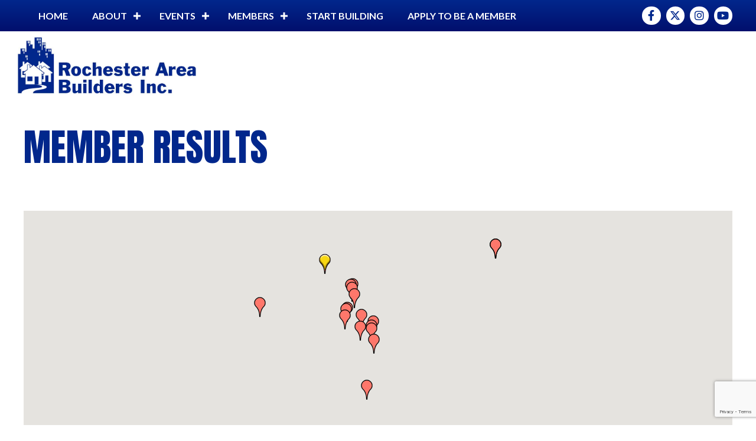

--- FILE ---
content_type: text/html; charset=utf-8
request_url: https://www.google.com/recaptcha/enterprise/anchor?ar=1&k=6LfI_T8rAAAAAMkWHrLP_GfSf3tLy9tKa839wcWa&co=aHR0cDovL2J1c2luZXNzLnJvY2hlc3RlcmFyZWFidWlsZGVycy5jb206ODA.&hl=en&v=PoyoqOPhxBO7pBk68S4YbpHZ&size=invisible&anchor-ms=20000&execute-ms=30000&cb=g30v2tvdgllm
body_size: 48655
content:
<!DOCTYPE HTML><html dir="ltr" lang="en"><head><meta http-equiv="Content-Type" content="text/html; charset=UTF-8">
<meta http-equiv="X-UA-Compatible" content="IE=edge">
<title>reCAPTCHA</title>
<style type="text/css">
/* cyrillic-ext */
@font-face {
  font-family: 'Roboto';
  font-style: normal;
  font-weight: 400;
  font-stretch: 100%;
  src: url(//fonts.gstatic.com/s/roboto/v48/KFO7CnqEu92Fr1ME7kSn66aGLdTylUAMa3GUBHMdazTgWw.woff2) format('woff2');
  unicode-range: U+0460-052F, U+1C80-1C8A, U+20B4, U+2DE0-2DFF, U+A640-A69F, U+FE2E-FE2F;
}
/* cyrillic */
@font-face {
  font-family: 'Roboto';
  font-style: normal;
  font-weight: 400;
  font-stretch: 100%;
  src: url(//fonts.gstatic.com/s/roboto/v48/KFO7CnqEu92Fr1ME7kSn66aGLdTylUAMa3iUBHMdazTgWw.woff2) format('woff2');
  unicode-range: U+0301, U+0400-045F, U+0490-0491, U+04B0-04B1, U+2116;
}
/* greek-ext */
@font-face {
  font-family: 'Roboto';
  font-style: normal;
  font-weight: 400;
  font-stretch: 100%;
  src: url(//fonts.gstatic.com/s/roboto/v48/KFO7CnqEu92Fr1ME7kSn66aGLdTylUAMa3CUBHMdazTgWw.woff2) format('woff2');
  unicode-range: U+1F00-1FFF;
}
/* greek */
@font-face {
  font-family: 'Roboto';
  font-style: normal;
  font-weight: 400;
  font-stretch: 100%;
  src: url(//fonts.gstatic.com/s/roboto/v48/KFO7CnqEu92Fr1ME7kSn66aGLdTylUAMa3-UBHMdazTgWw.woff2) format('woff2');
  unicode-range: U+0370-0377, U+037A-037F, U+0384-038A, U+038C, U+038E-03A1, U+03A3-03FF;
}
/* math */
@font-face {
  font-family: 'Roboto';
  font-style: normal;
  font-weight: 400;
  font-stretch: 100%;
  src: url(//fonts.gstatic.com/s/roboto/v48/KFO7CnqEu92Fr1ME7kSn66aGLdTylUAMawCUBHMdazTgWw.woff2) format('woff2');
  unicode-range: U+0302-0303, U+0305, U+0307-0308, U+0310, U+0312, U+0315, U+031A, U+0326-0327, U+032C, U+032F-0330, U+0332-0333, U+0338, U+033A, U+0346, U+034D, U+0391-03A1, U+03A3-03A9, U+03B1-03C9, U+03D1, U+03D5-03D6, U+03F0-03F1, U+03F4-03F5, U+2016-2017, U+2034-2038, U+203C, U+2040, U+2043, U+2047, U+2050, U+2057, U+205F, U+2070-2071, U+2074-208E, U+2090-209C, U+20D0-20DC, U+20E1, U+20E5-20EF, U+2100-2112, U+2114-2115, U+2117-2121, U+2123-214F, U+2190, U+2192, U+2194-21AE, U+21B0-21E5, U+21F1-21F2, U+21F4-2211, U+2213-2214, U+2216-22FF, U+2308-230B, U+2310, U+2319, U+231C-2321, U+2336-237A, U+237C, U+2395, U+239B-23B7, U+23D0, U+23DC-23E1, U+2474-2475, U+25AF, U+25B3, U+25B7, U+25BD, U+25C1, U+25CA, U+25CC, U+25FB, U+266D-266F, U+27C0-27FF, U+2900-2AFF, U+2B0E-2B11, U+2B30-2B4C, U+2BFE, U+3030, U+FF5B, U+FF5D, U+1D400-1D7FF, U+1EE00-1EEFF;
}
/* symbols */
@font-face {
  font-family: 'Roboto';
  font-style: normal;
  font-weight: 400;
  font-stretch: 100%;
  src: url(//fonts.gstatic.com/s/roboto/v48/KFO7CnqEu92Fr1ME7kSn66aGLdTylUAMaxKUBHMdazTgWw.woff2) format('woff2');
  unicode-range: U+0001-000C, U+000E-001F, U+007F-009F, U+20DD-20E0, U+20E2-20E4, U+2150-218F, U+2190, U+2192, U+2194-2199, U+21AF, U+21E6-21F0, U+21F3, U+2218-2219, U+2299, U+22C4-22C6, U+2300-243F, U+2440-244A, U+2460-24FF, U+25A0-27BF, U+2800-28FF, U+2921-2922, U+2981, U+29BF, U+29EB, U+2B00-2BFF, U+4DC0-4DFF, U+FFF9-FFFB, U+10140-1018E, U+10190-1019C, U+101A0, U+101D0-101FD, U+102E0-102FB, U+10E60-10E7E, U+1D2C0-1D2D3, U+1D2E0-1D37F, U+1F000-1F0FF, U+1F100-1F1AD, U+1F1E6-1F1FF, U+1F30D-1F30F, U+1F315, U+1F31C, U+1F31E, U+1F320-1F32C, U+1F336, U+1F378, U+1F37D, U+1F382, U+1F393-1F39F, U+1F3A7-1F3A8, U+1F3AC-1F3AF, U+1F3C2, U+1F3C4-1F3C6, U+1F3CA-1F3CE, U+1F3D4-1F3E0, U+1F3ED, U+1F3F1-1F3F3, U+1F3F5-1F3F7, U+1F408, U+1F415, U+1F41F, U+1F426, U+1F43F, U+1F441-1F442, U+1F444, U+1F446-1F449, U+1F44C-1F44E, U+1F453, U+1F46A, U+1F47D, U+1F4A3, U+1F4B0, U+1F4B3, U+1F4B9, U+1F4BB, U+1F4BF, U+1F4C8-1F4CB, U+1F4D6, U+1F4DA, U+1F4DF, U+1F4E3-1F4E6, U+1F4EA-1F4ED, U+1F4F7, U+1F4F9-1F4FB, U+1F4FD-1F4FE, U+1F503, U+1F507-1F50B, U+1F50D, U+1F512-1F513, U+1F53E-1F54A, U+1F54F-1F5FA, U+1F610, U+1F650-1F67F, U+1F687, U+1F68D, U+1F691, U+1F694, U+1F698, U+1F6AD, U+1F6B2, U+1F6B9-1F6BA, U+1F6BC, U+1F6C6-1F6CF, U+1F6D3-1F6D7, U+1F6E0-1F6EA, U+1F6F0-1F6F3, U+1F6F7-1F6FC, U+1F700-1F7FF, U+1F800-1F80B, U+1F810-1F847, U+1F850-1F859, U+1F860-1F887, U+1F890-1F8AD, U+1F8B0-1F8BB, U+1F8C0-1F8C1, U+1F900-1F90B, U+1F93B, U+1F946, U+1F984, U+1F996, U+1F9E9, U+1FA00-1FA6F, U+1FA70-1FA7C, U+1FA80-1FA89, U+1FA8F-1FAC6, U+1FACE-1FADC, U+1FADF-1FAE9, U+1FAF0-1FAF8, U+1FB00-1FBFF;
}
/* vietnamese */
@font-face {
  font-family: 'Roboto';
  font-style: normal;
  font-weight: 400;
  font-stretch: 100%;
  src: url(//fonts.gstatic.com/s/roboto/v48/KFO7CnqEu92Fr1ME7kSn66aGLdTylUAMa3OUBHMdazTgWw.woff2) format('woff2');
  unicode-range: U+0102-0103, U+0110-0111, U+0128-0129, U+0168-0169, U+01A0-01A1, U+01AF-01B0, U+0300-0301, U+0303-0304, U+0308-0309, U+0323, U+0329, U+1EA0-1EF9, U+20AB;
}
/* latin-ext */
@font-face {
  font-family: 'Roboto';
  font-style: normal;
  font-weight: 400;
  font-stretch: 100%;
  src: url(//fonts.gstatic.com/s/roboto/v48/KFO7CnqEu92Fr1ME7kSn66aGLdTylUAMa3KUBHMdazTgWw.woff2) format('woff2');
  unicode-range: U+0100-02BA, U+02BD-02C5, U+02C7-02CC, U+02CE-02D7, U+02DD-02FF, U+0304, U+0308, U+0329, U+1D00-1DBF, U+1E00-1E9F, U+1EF2-1EFF, U+2020, U+20A0-20AB, U+20AD-20C0, U+2113, U+2C60-2C7F, U+A720-A7FF;
}
/* latin */
@font-face {
  font-family: 'Roboto';
  font-style: normal;
  font-weight: 400;
  font-stretch: 100%;
  src: url(//fonts.gstatic.com/s/roboto/v48/KFO7CnqEu92Fr1ME7kSn66aGLdTylUAMa3yUBHMdazQ.woff2) format('woff2');
  unicode-range: U+0000-00FF, U+0131, U+0152-0153, U+02BB-02BC, U+02C6, U+02DA, U+02DC, U+0304, U+0308, U+0329, U+2000-206F, U+20AC, U+2122, U+2191, U+2193, U+2212, U+2215, U+FEFF, U+FFFD;
}
/* cyrillic-ext */
@font-face {
  font-family: 'Roboto';
  font-style: normal;
  font-weight: 500;
  font-stretch: 100%;
  src: url(//fonts.gstatic.com/s/roboto/v48/KFO7CnqEu92Fr1ME7kSn66aGLdTylUAMa3GUBHMdazTgWw.woff2) format('woff2');
  unicode-range: U+0460-052F, U+1C80-1C8A, U+20B4, U+2DE0-2DFF, U+A640-A69F, U+FE2E-FE2F;
}
/* cyrillic */
@font-face {
  font-family: 'Roboto';
  font-style: normal;
  font-weight: 500;
  font-stretch: 100%;
  src: url(//fonts.gstatic.com/s/roboto/v48/KFO7CnqEu92Fr1ME7kSn66aGLdTylUAMa3iUBHMdazTgWw.woff2) format('woff2');
  unicode-range: U+0301, U+0400-045F, U+0490-0491, U+04B0-04B1, U+2116;
}
/* greek-ext */
@font-face {
  font-family: 'Roboto';
  font-style: normal;
  font-weight: 500;
  font-stretch: 100%;
  src: url(//fonts.gstatic.com/s/roboto/v48/KFO7CnqEu92Fr1ME7kSn66aGLdTylUAMa3CUBHMdazTgWw.woff2) format('woff2');
  unicode-range: U+1F00-1FFF;
}
/* greek */
@font-face {
  font-family: 'Roboto';
  font-style: normal;
  font-weight: 500;
  font-stretch: 100%;
  src: url(//fonts.gstatic.com/s/roboto/v48/KFO7CnqEu92Fr1ME7kSn66aGLdTylUAMa3-UBHMdazTgWw.woff2) format('woff2');
  unicode-range: U+0370-0377, U+037A-037F, U+0384-038A, U+038C, U+038E-03A1, U+03A3-03FF;
}
/* math */
@font-face {
  font-family: 'Roboto';
  font-style: normal;
  font-weight: 500;
  font-stretch: 100%;
  src: url(//fonts.gstatic.com/s/roboto/v48/KFO7CnqEu92Fr1ME7kSn66aGLdTylUAMawCUBHMdazTgWw.woff2) format('woff2');
  unicode-range: U+0302-0303, U+0305, U+0307-0308, U+0310, U+0312, U+0315, U+031A, U+0326-0327, U+032C, U+032F-0330, U+0332-0333, U+0338, U+033A, U+0346, U+034D, U+0391-03A1, U+03A3-03A9, U+03B1-03C9, U+03D1, U+03D5-03D6, U+03F0-03F1, U+03F4-03F5, U+2016-2017, U+2034-2038, U+203C, U+2040, U+2043, U+2047, U+2050, U+2057, U+205F, U+2070-2071, U+2074-208E, U+2090-209C, U+20D0-20DC, U+20E1, U+20E5-20EF, U+2100-2112, U+2114-2115, U+2117-2121, U+2123-214F, U+2190, U+2192, U+2194-21AE, U+21B0-21E5, U+21F1-21F2, U+21F4-2211, U+2213-2214, U+2216-22FF, U+2308-230B, U+2310, U+2319, U+231C-2321, U+2336-237A, U+237C, U+2395, U+239B-23B7, U+23D0, U+23DC-23E1, U+2474-2475, U+25AF, U+25B3, U+25B7, U+25BD, U+25C1, U+25CA, U+25CC, U+25FB, U+266D-266F, U+27C0-27FF, U+2900-2AFF, U+2B0E-2B11, U+2B30-2B4C, U+2BFE, U+3030, U+FF5B, U+FF5D, U+1D400-1D7FF, U+1EE00-1EEFF;
}
/* symbols */
@font-face {
  font-family: 'Roboto';
  font-style: normal;
  font-weight: 500;
  font-stretch: 100%;
  src: url(//fonts.gstatic.com/s/roboto/v48/KFO7CnqEu92Fr1ME7kSn66aGLdTylUAMaxKUBHMdazTgWw.woff2) format('woff2');
  unicode-range: U+0001-000C, U+000E-001F, U+007F-009F, U+20DD-20E0, U+20E2-20E4, U+2150-218F, U+2190, U+2192, U+2194-2199, U+21AF, U+21E6-21F0, U+21F3, U+2218-2219, U+2299, U+22C4-22C6, U+2300-243F, U+2440-244A, U+2460-24FF, U+25A0-27BF, U+2800-28FF, U+2921-2922, U+2981, U+29BF, U+29EB, U+2B00-2BFF, U+4DC0-4DFF, U+FFF9-FFFB, U+10140-1018E, U+10190-1019C, U+101A0, U+101D0-101FD, U+102E0-102FB, U+10E60-10E7E, U+1D2C0-1D2D3, U+1D2E0-1D37F, U+1F000-1F0FF, U+1F100-1F1AD, U+1F1E6-1F1FF, U+1F30D-1F30F, U+1F315, U+1F31C, U+1F31E, U+1F320-1F32C, U+1F336, U+1F378, U+1F37D, U+1F382, U+1F393-1F39F, U+1F3A7-1F3A8, U+1F3AC-1F3AF, U+1F3C2, U+1F3C4-1F3C6, U+1F3CA-1F3CE, U+1F3D4-1F3E0, U+1F3ED, U+1F3F1-1F3F3, U+1F3F5-1F3F7, U+1F408, U+1F415, U+1F41F, U+1F426, U+1F43F, U+1F441-1F442, U+1F444, U+1F446-1F449, U+1F44C-1F44E, U+1F453, U+1F46A, U+1F47D, U+1F4A3, U+1F4B0, U+1F4B3, U+1F4B9, U+1F4BB, U+1F4BF, U+1F4C8-1F4CB, U+1F4D6, U+1F4DA, U+1F4DF, U+1F4E3-1F4E6, U+1F4EA-1F4ED, U+1F4F7, U+1F4F9-1F4FB, U+1F4FD-1F4FE, U+1F503, U+1F507-1F50B, U+1F50D, U+1F512-1F513, U+1F53E-1F54A, U+1F54F-1F5FA, U+1F610, U+1F650-1F67F, U+1F687, U+1F68D, U+1F691, U+1F694, U+1F698, U+1F6AD, U+1F6B2, U+1F6B9-1F6BA, U+1F6BC, U+1F6C6-1F6CF, U+1F6D3-1F6D7, U+1F6E0-1F6EA, U+1F6F0-1F6F3, U+1F6F7-1F6FC, U+1F700-1F7FF, U+1F800-1F80B, U+1F810-1F847, U+1F850-1F859, U+1F860-1F887, U+1F890-1F8AD, U+1F8B0-1F8BB, U+1F8C0-1F8C1, U+1F900-1F90B, U+1F93B, U+1F946, U+1F984, U+1F996, U+1F9E9, U+1FA00-1FA6F, U+1FA70-1FA7C, U+1FA80-1FA89, U+1FA8F-1FAC6, U+1FACE-1FADC, U+1FADF-1FAE9, U+1FAF0-1FAF8, U+1FB00-1FBFF;
}
/* vietnamese */
@font-face {
  font-family: 'Roboto';
  font-style: normal;
  font-weight: 500;
  font-stretch: 100%;
  src: url(//fonts.gstatic.com/s/roboto/v48/KFO7CnqEu92Fr1ME7kSn66aGLdTylUAMa3OUBHMdazTgWw.woff2) format('woff2');
  unicode-range: U+0102-0103, U+0110-0111, U+0128-0129, U+0168-0169, U+01A0-01A1, U+01AF-01B0, U+0300-0301, U+0303-0304, U+0308-0309, U+0323, U+0329, U+1EA0-1EF9, U+20AB;
}
/* latin-ext */
@font-face {
  font-family: 'Roboto';
  font-style: normal;
  font-weight: 500;
  font-stretch: 100%;
  src: url(//fonts.gstatic.com/s/roboto/v48/KFO7CnqEu92Fr1ME7kSn66aGLdTylUAMa3KUBHMdazTgWw.woff2) format('woff2');
  unicode-range: U+0100-02BA, U+02BD-02C5, U+02C7-02CC, U+02CE-02D7, U+02DD-02FF, U+0304, U+0308, U+0329, U+1D00-1DBF, U+1E00-1E9F, U+1EF2-1EFF, U+2020, U+20A0-20AB, U+20AD-20C0, U+2113, U+2C60-2C7F, U+A720-A7FF;
}
/* latin */
@font-face {
  font-family: 'Roboto';
  font-style: normal;
  font-weight: 500;
  font-stretch: 100%;
  src: url(//fonts.gstatic.com/s/roboto/v48/KFO7CnqEu92Fr1ME7kSn66aGLdTylUAMa3yUBHMdazQ.woff2) format('woff2');
  unicode-range: U+0000-00FF, U+0131, U+0152-0153, U+02BB-02BC, U+02C6, U+02DA, U+02DC, U+0304, U+0308, U+0329, U+2000-206F, U+20AC, U+2122, U+2191, U+2193, U+2212, U+2215, U+FEFF, U+FFFD;
}
/* cyrillic-ext */
@font-face {
  font-family: 'Roboto';
  font-style: normal;
  font-weight: 900;
  font-stretch: 100%;
  src: url(//fonts.gstatic.com/s/roboto/v48/KFO7CnqEu92Fr1ME7kSn66aGLdTylUAMa3GUBHMdazTgWw.woff2) format('woff2');
  unicode-range: U+0460-052F, U+1C80-1C8A, U+20B4, U+2DE0-2DFF, U+A640-A69F, U+FE2E-FE2F;
}
/* cyrillic */
@font-face {
  font-family: 'Roboto';
  font-style: normal;
  font-weight: 900;
  font-stretch: 100%;
  src: url(//fonts.gstatic.com/s/roboto/v48/KFO7CnqEu92Fr1ME7kSn66aGLdTylUAMa3iUBHMdazTgWw.woff2) format('woff2');
  unicode-range: U+0301, U+0400-045F, U+0490-0491, U+04B0-04B1, U+2116;
}
/* greek-ext */
@font-face {
  font-family: 'Roboto';
  font-style: normal;
  font-weight: 900;
  font-stretch: 100%;
  src: url(//fonts.gstatic.com/s/roboto/v48/KFO7CnqEu92Fr1ME7kSn66aGLdTylUAMa3CUBHMdazTgWw.woff2) format('woff2');
  unicode-range: U+1F00-1FFF;
}
/* greek */
@font-face {
  font-family: 'Roboto';
  font-style: normal;
  font-weight: 900;
  font-stretch: 100%;
  src: url(//fonts.gstatic.com/s/roboto/v48/KFO7CnqEu92Fr1ME7kSn66aGLdTylUAMa3-UBHMdazTgWw.woff2) format('woff2');
  unicode-range: U+0370-0377, U+037A-037F, U+0384-038A, U+038C, U+038E-03A1, U+03A3-03FF;
}
/* math */
@font-face {
  font-family: 'Roboto';
  font-style: normal;
  font-weight: 900;
  font-stretch: 100%;
  src: url(//fonts.gstatic.com/s/roboto/v48/KFO7CnqEu92Fr1ME7kSn66aGLdTylUAMawCUBHMdazTgWw.woff2) format('woff2');
  unicode-range: U+0302-0303, U+0305, U+0307-0308, U+0310, U+0312, U+0315, U+031A, U+0326-0327, U+032C, U+032F-0330, U+0332-0333, U+0338, U+033A, U+0346, U+034D, U+0391-03A1, U+03A3-03A9, U+03B1-03C9, U+03D1, U+03D5-03D6, U+03F0-03F1, U+03F4-03F5, U+2016-2017, U+2034-2038, U+203C, U+2040, U+2043, U+2047, U+2050, U+2057, U+205F, U+2070-2071, U+2074-208E, U+2090-209C, U+20D0-20DC, U+20E1, U+20E5-20EF, U+2100-2112, U+2114-2115, U+2117-2121, U+2123-214F, U+2190, U+2192, U+2194-21AE, U+21B0-21E5, U+21F1-21F2, U+21F4-2211, U+2213-2214, U+2216-22FF, U+2308-230B, U+2310, U+2319, U+231C-2321, U+2336-237A, U+237C, U+2395, U+239B-23B7, U+23D0, U+23DC-23E1, U+2474-2475, U+25AF, U+25B3, U+25B7, U+25BD, U+25C1, U+25CA, U+25CC, U+25FB, U+266D-266F, U+27C0-27FF, U+2900-2AFF, U+2B0E-2B11, U+2B30-2B4C, U+2BFE, U+3030, U+FF5B, U+FF5D, U+1D400-1D7FF, U+1EE00-1EEFF;
}
/* symbols */
@font-face {
  font-family: 'Roboto';
  font-style: normal;
  font-weight: 900;
  font-stretch: 100%;
  src: url(//fonts.gstatic.com/s/roboto/v48/KFO7CnqEu92Fr1ME7kSn66aGLdTylUAMaxKUBHMdazTgWw.woff2) format('woff2');
  unicode-range: U+0001-000C, U+000E-001F, U+007F-009F, U+20DD-20E0, U+20E2-20E4, U+2150-218F, U+2190, U+2192, U+2194-2199, U+21AF, U+21E6-21F0, U+21F3, U+2218-2219, U+2299, U+22C4-22C6, U+2300-243F, U+2440-244A, U+2460-24FF, U+25A0-27BF, U+2800-28FF, U+2921-2922, U+2981, U+29BF, U+29EB, U+2B00-2BFF, U+4DC0-4DFF, U+FFF9-FFFB, U+10140-1018E, U+10190-1019C, U+101A0, U+101D0-101FD, U+102E0-102FB, U+10E60-10E7E, U+1D2C0-1D2D3, U+1D2E0-1D37F, U+1F000-1F0FF, U+1F100-1F1AD, U+1F1E6-1F1FF, U+1F30D-1F30F, U+1F315, U+1F31C, U+1F31E, U+1F320-1F32C, U+1F336, U+1F378, U+1F37D, U+1F382, U+1F393-1F39F, U+1F3A7-1F3A8, U+1F3AC-1F3AF, U+1F3C2, U+1F3C4-1F3C6, U+1F3CA-1F3CE, U+1F3D4-1F3E0, U+1F3ED, U+1F3F1-1F3F3, U+1F3F5-1F3F7, U+1F408, U+1F415, U+1F41F, U+1F426, U+1F43F, U+1F441-1F442, U+1F444, U+1F446-1F449, U+1F44C-1F44E, U+1F453, U+1F46A, U+1F47D, U+1F4A3, U+1F4B0, U+1F4B3, U+1F4B9, U+1F4BB, U+1F4BF, U+1F4C8-1F4CB, U+1F4D6, U+1F4DA, U+1F4DF, U+1F4E3-1F4E6, U+1F4EA-1F4ED, U+1F4F7, U+1F4F9-1F4FB, U+1F4FD-1F4FE, U+1F503, U+1F507-1F50B, U+1F50D, U+1F512-1F513, U+1F53E-1F54A, U+1F54F-1F5FA, U+1F610, U+1F650-1F67F, U+1F687, U+1F68D, U+1F691, U+1F694, U+1F698, U+1F6AD, U+1F6B2, U+1F6B9-1F6BA, U+1F6BC, U+1F6C6-1F6CF, U+1F6D3-1F6D7, U+1F6E0-1F6EA, U+1F6F0-1F6F3, U+1F6F7-1F6FC, U+1F700-1F7FF, U+1F800-1F80B, U+1F810-1F847, U+1F850-1F859, U+1F860-1F887, U+1F890-1F8AD, U+1F8B0-1F8BB, U+1F8C0-1F8C1, U+1F900-1F90B, U+1F93B, U+1F946, U+1F984, U+1F996, U+1F9E9, U+1FA00-1FA6F, U+1FA70-1FA7C, U+1FA80-1FA89, U+1FA8F-1FAC6, U+1FACE-1FADC, U+1FADF-1FAE9, U+1FAF0-1FAF8, U+1FB00-1FBFF;
}
/* vietnamese */
@font-face {
  font-family: 'Roboto';
  font-style: normal;
  font-weight: 900;
  font-stretch: 100%;
  src: url(//fonts.gstatic.com/s/roboto/v48/KFO7CnqEu92Fr1ME7kSn66aGLdTylUAMa3OUBHMdazTgWw.woff2) format('woff2');
  unicode-range: U+0102-0103, U+0110-0111, U+0128-0129, U+0168-0169, U+01A0-01A1, U+01AF-01B0, U+0300-0301, U+0303-0304, U+0308-0309, U+0323, U+0329, U+1EA0-1EF9, U+20AB;
}
/* latin-ext */
@font-face {
  font-family: 'Roboto';
  font-style: normal;
  font-weight: 900;
  font-stretch: 100%;
  src: url(//fonts.gstatic.com/s/roboto/v48/KFO7CnqEu92Fr1ME7kSn66aGLdTylUAMa3KUBHMdazTgWw.woff2) format('woff2');
  unicode-range: U+0100-02BA, U+02BD-02C5, U+02C7-02CC, U+02CE-02D7, U+02DD-02FF, U+0304, U+0308, U+0329, U+1D00-1DBF, U+1E00-1E9F, U+1EF2-1EFF, U+2020, U+20A0-20AB, U+20AD-20C0, U+2113, U+2C60-2C7F, U+A720-A7FF;
}
/* latin */
@font-face {
  font-family: 'Roboto';
  font-style: normal;
  font-weight: 900;
  font-stretch: 100%;
  src: url(//fonts.gstatic.com/s/roboto/v48/KFO7CnqEu92Fr1ME7kSn66aGLdTylUAMa3yUBHMdazQ.woff2) format('woff2');
  unicode-range: U+0000-00FF, U+0131, U+0152-0153, U+02BB-02BC, U+02C6, U+02DA, U+02DC, U+0304, U+0308, U+0329, U+2000-206F, U+20AC, U+2122, U+2191, U+2193, U+2212, U+2215, U+FEFF, U+FFFD;
}

</style>
<link rel="stylesheet" type="text/css" href="https://www.gstatic.com/recaptcha/releases/PoyoqOPhxBO7pBk68S4YbpHZ/styles__ltr.css">
<script nonce="Tf-lFCAbpof6kh-jWzn0Gw" type="text/javascript">window['__recaptcha_api'] = 'https://www.google.com/recaptcha/enterprise/';</script>
<script type="text/javascript" src="https://www.gstatic.com/recaptcha/releases/PoyoqOPhxBO7pBk68S4YbpHZ/recaptcha__en.js" nonce="Tf-lFCAbpof6kh-jWzn0Gw">
      
    </script></head>
<body><div id="rc-anchor-alert" class="rc-anchor-alert"></div>
<input type="hidden" id="recaptcha-token" value="[base64]">
<script type="text/javascript" nonce="Tf-lFCAbpof6kh-jWzn0Gw">
      recaptcha.anchor.Main.init("[\x22ainput\x22,[\x22bgdata\x22,\x22\x22,\[base64]/[base64]/[base64]/ZyhXLGgpOnEoW04sMjEsbF0sVywwKSxoKSxmYWxzZSxmYWxzZSl9Y2F0Y2goayl7RygzNTgsVyk/[base64]/[base64]/[base64]/[base64]/[base64]/[base64]/[base64]/bmV3IEJbT10oRFswXSk6dz09Mj9uZXcgQltPXShEWzBdLERbMV0pOnc9PTM/bmV3IEJbT10oRFswXSxEWzFdLERbMl0pOnc9PTQ/[base64]/[base64]/[base64]/[base64]/[base64]\\u003d\x22,\[base64]\\u003d\x22,\[base64]/[base64]/XnzCjMOgwqdxQ8Kcw63DqVvDm3Zlwqkfw5I7wqbCrWpfw7TDlEzDgcOMflMSPFIfw7/Di3oKw4pLBwgrUAZ4wrFhw5vCrwLDsx7Cp0t3w40mwpA3w4p/X8KoDW3DlkjDt8Kywo5HLElowq/[base64]/CusKXw7MNPMOYV3JCfhTDp8OLwrtPI2PCsMKDwqBAaCRKwo8+L27DpwHCl0kBw4rDk23CoMKcFcKww409w6g2RjA9aTV3w5LDig1Bw4bCqBzCnxRPWzvCvsOGcU7CqsODWMOzwpEdwpnCkWNjwoASw5JYw6HCpsOmT3/Ch8Kdw5vDhDvDksOtw4vDgMKhTsKRw7fDpgApOsO1w5ZjFkQlwprDiwfDuTcJOlDClBnCnnJAPsOKJwEywrcFw6tdwrzCqwfDmj/Cr8OcaFB0d8O/[base64]/DhmfCt8OHdsObw5crw4NVBArCt2zDqz9/RyrChEnCqcK3MQzDv2Bnw4LCh8OFw5HCq2gjw7NXJlLCqRN1w6jDkMOHX8O+SBgzOlnCoT/Cm8OPwp3Do8ORwozDgsOTwoVSw7rCv8OjbyYQwrljwpzCgVXDpsOsw7hMF8OMwrQ2CcK6w4l9w4YwCkHDiMKdBsOPecO5w6PDrsOiw6QuLUkWw5rDllJZYFHCrcOSFhJCwr/Dh8KQwoI5R8OoKn5vM8K0OMOQwp/Dn8KvCsKCwqvDuMKxZcKRYsK3fBtew5wiVQhOaMOkGXZJbAzDqMKxw5EPdG9zJcKSw6bCqjctBzJ2XsK8w7XCksOow7bDhMKMBMObwovDscKjYE7CsMKOw4/[base64]/CsOCEcKYIcOdTy4yCAEFWcOSHSwNeSTDn2ttw6F4ExhnbcO7Q0XCnwRTw7Jbw4dcUFo3w5rDmsKMenJqwrVaw4wrw67Cuj/Dv3fDncKGZC7Cr3/DicOSHcKiwp0UJMO2BT/DpsODw6/DjGPDpCbDomUNwr3Dj0vDtcKWXMObSyBQHnbDqcK7wqRow4d5w5BRw7HDu8KjdMKwXsK5wrFaVzNZS8OUZF4QwoUvMEAjwoc/wpFGYC8lIQV5wqrDvgvDoXjDicOSwpoGw6vCoRjDvMObQ1PDq2B6wpjCmBdOTRHDqS5nw6jDnF0UwrTCl8Oaw6PDhivCohrChHxyRhQaw4bCgwAxwrjCjsOJworDvncwwoEsMTPCoRZuwpvDi8OAACHCtcOuSjDCrTPCmsONw5fCusKFwofDucOrdmDCqsK/FBMGGMK4wpHDnxMyTVgcQcKzLcKCfHHDmXLCkMOBXQjCvsKVH8OTV8KowqZMKMO1QsODPQJYPsKEwpViV2TDscOYVMOsKMOXeEHDosO8w6fChMOlNFTDiyNhw5kBw5XDs8K+wrBPwppBw6HCncOKwpQPw5wNw6Epw5XCn8KnwrvDjSjCjcORHBHDi0jChTDDqA/CkcOGO8OEEcOgw5vCnMKmTS3CscO4w7QzRnHCq8OSQMKxBcO2ScOLP2DCowbDkQfDmxI+D0AgVlMLw5sCw5fCpwnDmMKtSnYVOjzDgsKVw786woZHTwbCoMOFwp3Dn8Orw7DChDXDgsOqw64pwrHDtcKPw7gsIQ/DgcKyQMKzEcKDc8KXPcK0UcKDUgl9OxTDim3DgMO1CEbCoMKhw5LCksOvwqfDpB3DrnkBw6PCoQAiBRzCpV4AwrXDumrDiQ4aZiXDiR5IDMKXw6cBCn/[base64]/DkQnCjsOmwogxw4TDlsO1RMODwps6wovClzlWwojDqFvCnylRw6c9woRWS8KHNcOfX8Klw45WwozChF1cwpLDjR8dw5sRwo5Fe8Obwp8yGMK4csKyw5tbdcK9PTDDtgzCjMKKwo8wWcKjw5/[base64]/CjcK8Jn9GH8OfKcKvFWnDgynDl8Kew64lw5JVwoTCvGIcQk3CjsKRwqLDucKew6TCmSUrP3AOw5Aww4nCvEJ3PFvCqGXDn8ONw4TDthLCmsO3WCTCs8O+XTPDksKkw7klX8KMw7jCnEjCosO5PsKRUsOvwrfDt07CncKCSMOpw5jDtScMwpNrVsKDwrbDkEQjwoQ/wqbCnULDmCwWwp7Ch2jDhyIhEMKqGBTCiWxlGcKdCVMWHcKaCsKwawjCgy/CkMOEYWBTw7F8wpEnBsKww4fCsMKbVF3CncOTw4wsw4wywoxSRw/Cp8OTwq4XwrXDi3XCvyHCmcOKPMK6ZSJlGxBuw6nDsThhw5zDmsKmwq/DhRkaBWfCv8ORBcKxwqRqA2ELb8KkLsORIiZhTlTDocO4L3Rtwolawp8OBsKHw7TDvsK8DsOuw4NRU8O6wq/DvnzDiik8GUIPdMOrw484woF/RQlNwqDCuhTDjcOjBsORBCXCgMKlwoxdw5VLJcOWI3HClkfCmMOSw5IPasKKJkoww57ChsOMw7d7w7bDp8KeX8OMODVZw5ddB3MFw458wrvCkybDrC3CncK/wqTDvcKFVRfDgcKcd35Jw6TCv2YMwrodbS1Aw4DDosOiw4LDqMKTfsK1wpvCgcO6fsOlcsOuEcO0wrcsUsK4McKfEMOrR2DCqlXCjGbCpMOmBBjCp8KcJVDDtMOzH8KOScK/BcO0woPDsRDDp8Oiwo9OHMK4V8OVMmw3UMOjw7HCtsOvw748wo7DqyHDhcKbHG3CgsKiPQI/wq3Dn8OZw7kSwrDCsG3Cp8OMw48bwqjCkcOzIcOEw7A/YmUuC2/Dm8KGGsKOwoPCrXfDgcKSwoTCgcKkw7LDqSQkZBDCjRfCoFU8GwRtwocBfMKTH3pEw73CgQTDog/ChcK9WMKvwrwwRMOUwo3ColXDnBQDw7jCi8KUVFENwrbCgks9ecKHBFDDp8OgN8OGwoFawoEawqFEw6LDkhbDmMKgw5YNw7jCtMKYw5J/UC7CnwbCp8O2w6RPw7rCoUHDhsKGworCpX9oV8KywpRhw7UVw7A2VWHDuVNXaSTCkMOFwrXDu354w79fw58EwpTDo8O/bMKWYU7DusO4wq/DmcO5L8OdSy3DlHUbQMKhcERew5/[base64]/I3rDvsObw5jDsMOpXnZewrM4OyVeOyHDhylceFxrwqzDhhYQeH9JSsOVwrnDqcK2wqbDviVyFzzChcKZKsKAOcOiw5bComc2w5A3T3XDtXA+wrXChgAEw47DsT/[base64]/[base64]/[base64]/[base64]/UMKfNjxrwoh4w6ZPNMKWTcOew4LDg8KYw7nDpyone8K+CHrChkYODRchwqt+X0Ijf8K1A0dpQUJOVG9yUh09OcOMHAd1wrzDoVrDhsKSw50pw7bDmjPDp3ZxV8Kcw7nCtEAXIcKcL2XCscOpwoRJw7DCp3ROwq/Cv8O6w7DDl8OAJsKWwqTDiEpGPcOpwrlFwpwNw7JtJ0lrA20NKMO7wq7Dq8K9I8OTwqzCvl5Sw6LCimQOwrtPw44/w7wlSsOONcOww64fbcOHwrYVRiB0wqErF14Vw4cHLcOCwq/DiQzDscKKwq/CpxjCoyzDi8OKVcOKasKGwpU7wqAlNcKGwrQjR8K2wpcKw6bDrW/Dg3cqXV/Cvn8xLMKZw6HCiMOBehrCt0g1woE1woo2woXCmg4ITnjDosOMwoxdwo/Dv8Kqw59cTFdpwq/[base64]/[base64]/woLDmMKrG8OCDBxjw548T8K1TcOVQCwAwpMOMBjDu1MMDFUjw6jDlcK6wqFmwpnDlMOkQwnCqyHCkcKlGcO1w6TCl2zCi8OAFcODB8O1THhlw74Nb8K8KMOtHcKfw7XDji/Dj8KCw4wSfsOdAU3CoVlvwohOQ8OLHXt2LsOZwoJlfmbClHnDk1LCiQHCsmlCw7Zbw6nDqCbCpyMmwoR0w6LClxvCpcOEUkPCoFjClcKJwpjDm8ONGlvDncO6w6gzw43DjcKfw7vDkDJxMRAiw5tDw6AyLhLCpAEXwrXClsOZKRg/[base64]/DtcKVMj0cwrPDhnpow79OEXlDwrHDrCzCvF7DhsOwXhjDiMOyRW1RVR0hwq4Gdj4VXcOGQBZ/FlU2DzJjN8O1EMOqE8KkE8KvwpgXGcOGL8OHcVrCi8O9IQnDnR/Dk8Oee8OPcH4QY8KCcUrCpMOefMOnw7ZvYMOFRH/[base64]/w5NLw5TCisOEwrg7IsKpA8OCRcOlw4VwwrLCk01LFMOyG8K/wonDhsKowonDoMKNScKvwojCrcO3w5LCjsKXw6oDwq5yZTRpIsKrw4bDpcOCH01DP10Yw5p9GzvCt8OHF8Oyw6fCrcK2w4nDvcO+HcOnHSzDsMKUBMOjATzDpsK8wqpmwrHDssORw7XDpjbCqC/Dl8KNG33Dun7DuAxZwovCrMK2w7oYwrzCuMK1O8KHwpXCi8K+wrlKZMKOw7DCmhLDsnjCrCzDkB/Co8O0DMOdw5nCn8OdwpDCncOsw7nDqjTCvMOKIcKLaRzCi8K2HMKswpBZGkFfVMOld8O6LwQpWB7DoMK6wrHDucORwpQvw48xCyvDlnLDuU/DrsOTwr/Do1ALw5c3Sn8bw5PDrT3Dlht/GVzCrxpKw7fDlQPCmMKSwqLDrCjCvMK8wrp9w6ogw6t2wq7DrsKUw7PCohY0C1xMEQIowr/CmMKlwqHCi8K6w6zDsWvCnywdRytIMsK1B3fDmgEew6HCvcKZMcOdwrBABMKpwofDocKXwoQJw7rDicONw4/DmMKSTsKLYhXDhcK+w4nCvTHDizDDssKpwpbDpCF1woQYw6tbwpDCj8OmWyoYWSfDg8KjLmrCvsKZw5nDoEgqw6DCkXHCn8KqwqrCtlbCuCscH0I0wqPCt0DCq0lpe8OzwrcMNz/CrBYlDMKzw73DlW1dwrDCtsKQRSXCkEvDpcK7FMKvRGPDgMOfGjEOTXwDajFEwozCrFLCjT5dw4zCgAfCrWYlKMKywqbDqkfDv1wvw6bDgsOCFg3CpMO1ecOmfmIma23Dg1BFwqMgwonDlR/Cri8owr3DucKdbcKaA8KQw7fDncKYw5ZeHcORAsKQI37Cg1/DhF0YIQnCjcOdwqwIcFJ8w4vDplsofyrCtEgdLcKpawppw53CqnLColcWwr9uw7dXNQvDusKlA28nATdMw5/[base64]/Bg1lw7Maw5XChURBw7VNWgNEIsONKBHCmcOvwo7DhGfCojEKWmskAMOFSMOwwoTCuAQccwfClsOcEMOuAHZrDFtew7DClm88KHAaw67Dt8OYw5V3w77DoFIybissw7HDkAUWwo/DtsOlw7Qow74rEGTCg8OgTsOiw60JHcKqw5x2byjDpMOSWsOCScO2TU7ClTDCmRjDvz/CmMKBBMKhHsKVAEPDmyXDpgTDlsOPwpXCrMK9w70eUsO7w6tJLTHDrVTCmlXCh1jDtBIZQEfDk8Oqw6TDvMK7wrPCsk9XTlnCoFMkUcKUwrzCgcKNwoPDpiXDkhYMcEpVGX9WdG/[base64]/CklfCosKvw63Ch8Khw4wiw6pSwppkwrjCpsOrKW8jw4UNw58TwpbCgUXDrcOBacKVc0PCk2swasO9XxR4DMKywqLDmDbCk04iwrxpw63Do8O/[base64]/BxEgcyp1d8KjZsKdwoTDoSbDlwYFwpzDlsKfwoHDhH/CpnXDgUfCp37CoDs7w7YEw74uw7F9woXDlxk5w6RywojCjMOhLMK2w5ctfMKBw4TDhn3DgUECFE4JdMOdT0HDnsK8wpdhACTDjcKkd8OVAx1rwqtgQnd5ZR87w7V0SmQnwoEWw4ZibsOqw79MU8O9wp/ClWN7ZMKbwoDCucOaU8OLZMO8UH7DlMK6w64Ow4pXwoRVXMOyw5s7w5TDvsKvS8KWGXzCkMKIwojDvcKnZcOnB8O4w5BIwpcfehsSwrvDlcKCwq3Cly/[base64]/VcKrA8KfeGVfw5tRw43DliEFTjBawpTCs8KxchtrwrLDnUYowpsTw7PCswPCvBPCqinDq8OuZMKlwqwiwq1Pw70QJ8KpwrPCvghfTsOnWjnDlUbDosKheQ/[base64]/DicOTXMO7D8K3IGLCl8OZw53CoTjDlwpawrEzeMKfw5Afw6PCucO4D1rCo8KwwocTFSJdwqscWwpow608dsOxwr/DsMOeQR8WOgDDjsKAw6TDhkjCmMOOEMKFN3nDvsKONE3Dsi5jPQ1AX8KKw6HDicK2w63Dp2oDdMKiPlHCl3dQwop0wrDCncKRDANtOsKOQMOFdw7DvGLDiMOeHlVMTWQzwrDDtEPDo1LCqRrDlMKtI8KFIcKYwpTDpcOUQjpOwrHCrMOTHR1Iw43DuMOCwq/CrcOyScKzbEp2w6hWwppgwqzDisKMwo0PHCjCocK2w6FcQBZqwromcsO+YFfDnwFXDlAsw4xnQsOIHcKow6sKw7lnI8KiZwNhwppHwojDtMKQVnh+w4/DgcKawqXDusKMHljDplxrw5bDlUUKTMOVKH4UR37DhhfCqhtgw5QsMQJswrYufMOySidKw7fDpDbDlsKcw5oswqTDpcOGwprCk2YEccKcwrDCtMOgQ8K/byDCrzDDqWDDkMOLesOuw4sEwrHDsD0ywrZnwoLCj38jw7DDhmnDl8KPwozDgMKxf8Khf2xSwqLDvjYBG8KIwosgwqhfwoZ/LBAld8KUwqVfFgg/w6Riw5XCmXs3J8K1YjkqZy/[base64]/[base64]/wrnDqlB9XsOfdsKlCSHCohh9wpZtwq/[base64]/[base64]/[base64]/CmsOXWMKew6ECJMKewq7CiiNEZ8KYNMOaXMOVdcO8CQvCssOxWmszGxtIw6x7RU4EP8K2woQcYAwbwpwmw4vCplvDoEhXwoRsejTCqMOtwpYyE8OFwq0uwq3Cs37CvCogeVnCl8K/[base64]/DtzPDvsKyXMKGYX5HwokhNgt+HsKuw5MUAsO+w7nCncOhLHM/W8OUwpHCmFY1wq/Dhx3CswoawrFwPAVtw6bCqlMcZUTCim9IwrbCkXfCqEVXwq9jLsOOwpzDrj7Dg8KLwpUPwrHCqVAXwoBWQsO6fsKIX8K0WXLDvx5fB2ABEcOHMhk1w7LCrUrDlMK9w5TCg8KYTTk2w5Vaw4N8dnoSw7LDgSvCnMK2M1XDrAXCrl/[base64]/[base64]/CrBZlW8OxV0jDvcKIwqLCvi/[base64]/Ch1s9YsKzw5TCqXE6eTrCnSpZMcKeZcOMcjXDqMODwpQXDcKlAjBRw4U7w5fDgcO2UT7Dp2vDnMKJPUgOw6PCkcKtw77CvcOCwr3Cm1E9wonChTfCt8OnGHx/bRkMwqrCucK2w47CmcKywpcxbS4hTmMiwoPClVXDhH/CisOcw4vDusKFT0rDnEvDnMOow5/DhcKSwr0iETPCqgsJBhDCisO1PkfCkUrCpsOxwoDDo2s9Rmtjw6TCtCbCgygYbl5Sw4HCrR8+c2M5NMOHRMO1Kj3DisKsQMOtw4MNRkxzwq/ClMOVOsOkAyUIAsOMw6zCkh7CgFUjwovDt8O9wq/Cl8OPw5bCmsKmwqUFw7/Cm8KcIMKjwqnCkAhjwqMBWy3CkcK8w5jDvcK/KMOTS1HDvcOFcRrDgUTDqsKVw5Y7FsK7w7TDnFXDhsKzaAltLcKvb8ORwofDpMKrw6s8wrbDklY2w7rDscKnw7RMLMOyc8OtMWTDkcO+UcKhw7ocbFoaQcKOw4ccwrx/DcOCL8Kkw6fCvAjCp8KdBsO5amvDrMOgZ8KNMcOOw5VywrTCjsOZQB0od8OhSB4Gw75jw4pJahEDfcOcbBxtBsKGOCbDmGvCg8Kvw4dIw7LChsKnwoPCl8KyJFQGwoB9Q8OzKjzDnsKjwph+bgVkwqfCuz3Dt3Y3LsOcwpBnwqBJWcO4acOWwqDDsxQddiFIc2zDml/CpW3CssOAwovDiMKHFcKpB25KwpzDoxIrGMOiw7fChlUJMEXCvC5xwqJvDsKIIjHCm8OYL8K8LRlidgE2PsOqBQ/CkMO3w6RlLVYAwrLCnFJ8wpjDosO4ZBsuMhd2w5wxw7XCucKSwpTCuQzDvsKfKsOMwoXDiDvDl2vCsRhhQ8OdaADDv8KsV8O1woB4wqrCpR7DiMKjwrc7wqc/w7/CqnN8dsKyBSw/[base64]/[base64]/[base64]/OxI9YcK+AB1Dai45XB7DqRoQw7rClktQAsKMT8O0w73CkE/CkkI/woQfUsKwVQ40w61mJ2HDvMKRw6JRwodxW1LCr3wkccOSw5NDDMODaF/CvMK/w57DsSrDm8ObwoZTw6IwAMOpd8Kiw6/DtsKzfCHCg8OOw4TCsMOPNQXCoFrDonZ+wr49wrXDnMO/dhXDjzPCrcOzFCXCnsKPwrdYL8OEw5kgw5sgORQ5ZsKtJn3CsMOdw6FIw4vChMORw5JMKF/DhGXCkwt0wr8bwqIZKCouw4d2Xx3DggEiw7rDhcKfeEpMw4pOw5kqw57DmBzChxzCscOXwq7DkMO5E1JPVcKUw6rDpwLDg3NFeMOODcOnw4wKH8K5wp7Cv8K9wrTDnsK0CStwcBnDl3/CncOKw6fCpRURw4rCksOQEijCj8KWVcOWBsOdwr/DpCDCtzx7U3bCtzc/wpDCkidEesKuD8O4U33Dk2/CkGEIaMOxGsKmwrHCn2Yww5bDq8Onw6w1CV7DpVo2QA/DqDxnwrzDlFXDnX3CiDIJw5sUwqDDp2dPG0cGVcO2JkgDOcOrwrgvw6E8w5UrwrMCYxjDjEBGNcO+L8Ktw7/Dq8KVw7HDqndhXcOaw5tyCcOeCVkwZVY5wp8ZwppnwpHDl8KuOcOTw7TDncO7cBoXJnTDvMOawroTw5pcwpXDmz/CocKvwoVlwrvCpy/ClsOCEUATK2TCgcOFfzIPw5vDiSDCucOmw5xEM3ggwo41BcKFXsOuw48Lwoc2N8Khw4zCmMOmF8KxwplGAj7DqVNhHsKXVwXCvzoLw4HCkW4jw6VGGcK1X1rCuwbDjMOYbFrCq3wBw79yecK2WMKzXVkEaQ/DpDDCgsOKVlTCgxvCuktVLcKhw643w6XCqsK9cARkB2wxGcONw5DDtsOBwqvDqVZ5wqFubC/DjsOMFFvDlMOewrhGJsO+w67CrwEuR8KyIVTDtiPCkMKyUhZuw794ZEnCpBkUwqnChCrCpEp1w7Bwwq/DrldJJ8OgR8OzwqUzwp4KwqMCwpvDmcKkwrLChCLDs8ORQk3DkcKcCsKrTmvDrDcNwrsFLcKiw6fCn8Ojw51Owq9xwpI9bTDDsmbChgUvwp/DhsOTScK6KB0ewp4jwrHCisKxwq7CmMKIw53Cn8KswqNlw44gLhYuwqICVsONw67DlTB9dDwLc8OYwpzCg8OeY1PDgB7DozZdR8KUw7XDjMKuwqnCjXltwojCiMOKX8O5wo05bS/DgcOuNVgGw7PDsAvDgxd/[base64]/CocObNcKye8OIwp55TxTCi8KmwonDj8Osw7kywrPCl21EB8ORECTCpsOQDB5vwqkQwqBwLcOmw6QEw4EPwr3CiETCi8KaecKSw5Bkwr5owrjCqX8Mw47DlnHCoMKbw5pDZQdLwoDDnD5tw6d1P8OXw7XCpw5lw7vDpMOfLcKGA2HDpjLCpCR+wqhcw5cwIcKKA2lNwp/DisOJwpvDrcOWwrzDtcO5ccKyRsKIwpvCtcK/woPCrMKZMMOgw4YwwplZJ8OOw6jCo8Kvw6XDl8KNwoXCgDNNw4/[base64]/wqXDrMKaw5k6A0Z4XsKDUgPCkcOgRVzCo8KUbMKHCmHDp2sjesK5w4zDhRbDjcOmRHc/w51dwoEkw6csMH0ow7Ytw5jCkDJrXcKXO8Klw4FoY08iL1HCnD8rwofDtEnDncKMY1vDn8KJcMOMwoPCk8OCXcOSEsKSL0PCmMOLEBNbw5gBd8KTGsOfwrnDm2s3bQ/DqSs/wpIvw4wsOVYPNsOEXMKywoQDw7sYw5ZUdcOTwrd/w642Q8KVVcKCwpQnw4vCtcOBIhZqNCzCgMO3wp3Dk8K4w6LDqcOCwqFxKinDl8OCR8KQwrLDqzYWd8O4w7ETfnnDqMKhwpzCnQvCosKeMwvCjgrCi1s0eMKRV1/Cr8OCw7xUwoHDpFwSNUIERMO/wr0Ye8KGw5E4R33Cl8KtY2rDgMOEw5MLw5bDkcK2w4RBZy10w6PClx1kw6ZwciY/w4fDmMKNw7jDk8K2wqoRwrLCnyQ1wrnCksKINsOaw6ckS8OKGjnCj27Cu8KUw47CuWJfT8Kuw4NMOHA5WknCmcOEQUfDisKjw4N+wpoRfFvDpTQ/[base64]/[base64]/DsMOWw5nCrcOlwrVZGzXDvCBLdcOxw6vDpMKuw6LClcOZw4zCocKzFcOofhvCmsOKwqozC3hCe8KTEF/[base64]/ZjHChyPCkmhJw4gNw5MLJn7DicKzwpzCm8KhJi7CuljDlsKrwpfDqTBtw7bCmsK8OcKAG8OGwqLDoDB8wqvCgVTDr8OMwoPCu8KcJsKEeD8bw5bCu1F2wo5KwrRUMjF2SEXCk8K2wqJAFD1Rw6HDuz/DugHDnEs3ME5CDg8Owog0w4jCrcKOw5rCusKdXsOWwocwwqYHwoI/wqzDrcOEwpzCocOlPsKPAgA7UzJ1c8OfwoNjwqI3wqsGwobCjRQMSXB0QcKkL8KqeFLCr8KcWFhjwqnCkcKRwqzDmEHDu2nCosOBwpfCusKXw68OwozDqcO8w7/CnCVEE8K+wqnDl8Khw7AmQMOQw5vCh8Owwp8+KcOdQH/CoWsfw7/[base64]/[base64]/[base64]/CscOBIjYbw6QtZQ91cMKCwpDCmWR8b8OSw5fClcKhwo7Dki3CpcOTw53DkMOLJsKxwp3Cr8KcacKzwo/Ct8Kgw4c6XcO/wpAQw4TCk2xBwrEfwplMwo89XRXCmBVuw5sURsOQcMKRVcKxw4o7O8KOcMKYw4fCq8OpHsKBw7fCkT4ubAnCkHHCgTrCt8KEwpN6wokywpMDLcKswopmw5lNNW7CrsOhw7nCi8OLwoTDs8OvwrbDh0zCp8KPw4hew4Icw7TDsG7CvS/[base64]/ChTVTwpnDk8KId8Ovw6pqw6XCosKKGnoIO8Omw7LDsMKJNMOWdRLDllZ/[base64]/CnyPDsxEpFgXCoRt/[base64]/CtcKdwqzDiy18w6XCuMOdwpIYw4/DnsO5w5LCqcOHEsKZf0ZoasOwwq4DaS/[base64]/CjiXDpcKGVMKvaMKLwqvCgMKrKjfCrMKTwrDCjzFlw4jCr2gbU8OFZwpcwojDlwvDn8K9w6DCo8Oqw7cuN8OEwqXCk8K3FcO/[base64]/DvsK4ZcOBwrAWTcKFw5gBw6TDnzczRcKrVhFbRcOQwqdgwpfCohnClhYLDmPDtcKbwrxZwpjDgGPDlsKIwpgNwr0LKmjDsQBMwrXDs8KcEMKEwr9pw6Z9J8OifU13w6/[base64]/[base64]/f8OBw5HCisOMUcKmRMODwo3CrVgkJi4Dw79qdHbCgSHCuEN1wo/Cu2wIfsOBw7DCisOzw5hfw7PChml8H8KKd8K/[base64]/UsO9w4d6WAJWwqHCjMO/TcO0GcOgwp3CvMKCwpnCi2fDsitdVsOlA8KRJsOjVcOBPcK8woI+woJawr3DpMOGXylkL8Kvw7TClFDDqQZMKcKCQTRYURDDmD5EQF7CkAvCv8Orw6nDkwE/[base64]/CMK5SMOiXMKkwotgw5B5w7tZc8O4w4F/dsOGMkMWQcOzwro2w7jClydqSC1qw6VvwqvCiGVUwoPDncOrUyEyN8KrOXfCkxbDq8KjXcOmC2TDj27CosK9XcK1w6Vnwr7CpMKuBFDCrsK0dkV3wq9ceDjDr3zCixPCmnHCtWx3w4Eew4hZwpdGwrZsw5DDgMOedsKTcsKjwpbCgcOGwqp/VcOKCyDCssK8w4zCn8Klwq4+HETCpXbCtcOFNA8Mw7vDn8OVGh3CkA/Diw5DwpfCvsOkNksTU0xuwp0Bw5bCggAww4IAXsKdwoIXw4Exw7bDqhUTwrg9wo/DnBEWOcKnNMKCBHrDsz97TMOAw6RywprDn2pzwqBkwpAOdMKPwpdEw5jDtcKrwqMYcRfCiFvCscKscVrCr8KgBXnCscOcwrFYJjN+FwcSw65JT8OXLWdsTX8/[base64]/ZUPCpcKIUGrCjcKmMEt1w4fDjAEheTfCpcOrw6oewpEyEQ0vWMOJwrjDpWvDq8OqU8KgVcKyFMO/UVDCo8Ohw7vDrQ4Aw6PDocKLwrDCuzBXwqzCoMO8wrJkw604w4bCphxDemPCscOLWsO6w4dGw5HDrCbCgHZHw5lew4XCsj3DvCZrK8O7WV7Ck8KKUQ/CpFsPesOZw47DrcK6XcO1I3djw4EXDMKqw4DDn8KIw4LCgMKjcyc/wqjCrBN1T8K9worCmSETOTPDm8KzwohJw5TDr3o3NsKZwoPDuj3DonITwpnDt8OZwoPCt8ONw549dsOXJgMxT8OrFllNb0BNw5fCr3hGwqZGwpRSw6PDhghCwojCmCkQwrAgwptYfhLCkMKKwr1mwqZJFTodw4tjw6/CqsKFFTwSBkjDh3HCo8KvwoLClCFXw6VHw5LDkhLCg8KLw57DhSNaw49iwpwZNsO9w7bDqhrDi1UMSkU6wrHCujLDsSvCuSkqwrbCizTDrkM1w6t8w6HDizLDo8KzX8Kdwr3Dq8OGw5RICm5/[base64]/DgsOywqpWw7HCtsKiw5fCnDzCoUBaSsOowqM7DkvCo8KTw6TClsOswqzCp1fCgsOfw53CpRLDpMK3w7fCusKTw600OQBSN8OjwpkAw5ZYLsOrCRc9Q8K1K0bDhMKUAcKgw4rCkA/CvB08aEFzwo3DvAQtfWjCk8KIMR3DkMOvw4tWHXLCqBvDscOhw4oywrnDrMKQQwLDn8Kaw58qaMKQwpjDlMKiHC0OelLDlFIgwolkCsKYPcOKwotzwpwpwrPDu8KWF8KcwqVywrLCqsKCwpN7wpvDiF7Cr8OlVldyw7bDtlQyL8Ogf8Ofwp/DscK+w43Dt3LCnMKcXmJhw4/DvkjCl0LDtWnDvcKQwpk3wrnCosOpwrtfezhRW8OMT1QRwo/CpRdveCpiYMOEZcO1wo3Dmgoxw4/DqAg5w7zDosOmw5hAwozCj3vDmn/CtsKnb8K8KsOSw786wr10wo7Cl8O4Yn1ediTCjcKdw51cw5vCjQI3wqMlPsKDwpzDqsKIBMKjwrfDg8K9w4s/w5hpCkphwo5EOAzCh1rDgsOzD3PCjUvDrT5tJcOrwqjDpWMRw5HCt8K/OFduw7fDscOIZsKEKWvDu1/[base64]/ChsKGwoYTVzZQw5jDknLClMOQKcK0w4bCogBTwolawqMEwofCisOhw70DeA3Dkz7Ds1zCgMKOScOBwrYuw5/CuMOeYC3DsmvCrVHDjkXCpMOeAcOqeMKHKHPCpsKQwpbCpcKTb8O3w6PDs8OhecKrMMKFeMOCwpRVZMO6PMOdwrPCosKHwpxtwqMawoVTw60Hw5nCl8K0w7jDk8OJcAEJEjtgVhNqwp8Ow4/DpMONw47DmUfDssOPMQQnwqYWN2sVwp51ZUbDpBPCtCAwwplGw54iwqJZw58xwrHDiDNYdMOew67DqQFcwqvCg2DDvsKwY8K2w7/[base64]/w6nCnhTCvcO5QMK+w402wqXCsn8+SC0SP8KkHhgeHMO0WsK+QBLDlE7CnMO0J0h/[base64]/[base64]/CmMO3w7o1w50NLcKUwo7DgsKxIMO0woHDuiLDpQ7CncKZwq3DrD8JHB5vwpDDlh3Dj8KEUxrCrABrw5/DvBrCgHIQw5Z1w47Dh8K6wrZTwovCoCPDl8OXwpoYOicwwocuB8K2w5TCrzjCnRTDjkPCksOgw5EmwrrChcOlw6zCuBFSOcOEw5zDksO2wpRBam7DlsODwodHd8K4w6/DnsOtw5vDrcOxw67DshPDmcKQwrpWw6xGw4wRUMOfV8KAw7hLAcKmwpXCvsODwrFIVA0sJ1zDl0/Dp1DDlFfDjQgSQMOXS8OUBsODay1QwogUBBLDki3Cs8OMb8KZw67CsjsRw6JHf8KBO8K/[base64]/[base64]/CmVfDm8OPw5V/PMKqwo4xOMKKa8OPGMOpwoLCjMK6w70Mw7FnwonCmAQ9wo58woXDiRAjWsOhRMKCw47DqcOjBS8XwpHCmxNnck5xNSnCrMKFVsKEPwsed8K0R8K/wo3ClsOQw4TDksOsfTDCncKXfcK0w7XChMODZEbDrGYrw5fDi8KqcQvCmcO2wqrDqnfCv8OOUMOwXsOmQsOHwpzCgcK6ecKXwqROwo1NKcOgwrlLwrcTPFBKwogmwpXDj8OXwqpFwp3CrMOXwr4Bw5DDvkjDqcOswpfCqUQsecKow5bDjUNgw6wkdMKzw58iAcO/[base64]/CrUocwrIHVRbDglnDhsOrw6Mvwpoaw798QsOewrVkb8Kgwr4/bycYw7jCjcORKsOLWyY4wotOVMKUwrZdOBh9w6rDo8O3w50tYT7CmMO9N8O9woDCh8Kpw5nDiHvCisKXAGDDknfCnnLDrTVxMsKNwpXCt27DpXcDcTXDsBg/w4rDocOJA0cIw5AHwrsHw6XDusOTwqlawqQ8wqvClcKtP8OiBMKLYcKzwrjCu8Kqwro6eMOJXGIvwpnCq8KaS3p+B1hAZk8+w7HCr05qPB8BaETDtC/DtCPCi2oMwqDCuWgGw7LCv3jChsOmw4NFfAs9QcK9HVTCpMK6wogXOQrCuEdzw5rDisKYBsO7ZBLChBc4w5VFwrsGIMK+B8OUw7TDj8O4w4RTQgJwWwPDvBLDoXjDmMOsw6Z8V8KcwobDqCgYPWLCoW3Dh8KDwqLDtwsYwq/CusORI8OyKUs5w4/[base64]/DocOmPsKLw7t7wr8uCCPCrcOaQMK4EnzCh8Kbwo10w7www5fCrsOPw51gaHk6UsKxw6oUL8Opwrk5woMRwrpTOMKqfFXCicOmDcK2dsOFaz3CicODwpzCkMOsZ2wawoHDugtxXzHCiW4\\u003d\x22],null,[\x22conf\x22,null,\x226LfI_T8rAAAAAMkWHrLP_GfSf3tLy9tKa839wcWa\x22,0,null,null,null,1,[21,125,63,73,95,87,41,43,42,83,102,105,109,121],[1017145,275],0,null,null,null,null,0,null,0,null,700,1,null,0,\[base64]/76lBhnEnQkZnOKMAhnM8xEZ\x22,0,0,null,null,1,null,0,0,null,null,null,0],\x22http://business.rochesterareabuilders.com:80\x22,null,[3,1,1],null,null,null,1,3600,[\x22https://www.google.com/intl/en/policies/privacy/\x22,\x22https://www.google.com/intl/en/policies/terms/\x22],\x22wqFH0zlF0Z2/Te8wTkdJuExyIiirOnNGj0Z+Fyfdbwg\\u003d\x22,1,0,null,1,1769110196917,0,0,[31],null,[83,243,252],\x22RC-4dXuNNWLxYCkmA\x22,null,null,null,null,null,\x220dAFcWeA53GZga7kZNrKlKbRg56Az1u_aeRwkrSe3OLw7tU6rzzqxFJO0H1LIDpdeTCfrYtoxH5rNkrmrZ65MKoiI-PHPkZDBg2Q\x22,1769192997046]");
    </script></body></html>

--- FILE ---
content_type: application/javascript; charset=utf-8
request_url: https://business.rochesterareabuilders.com/sponsors/ads?catgid=0&context=210&maxWidth=720&maxHeight=90&max=5&secure=true&jsonpcallback=MNI_Ads_jpc1769106595487
body_size: -243
content:
MNI_Ads_jpc1769106595487([])